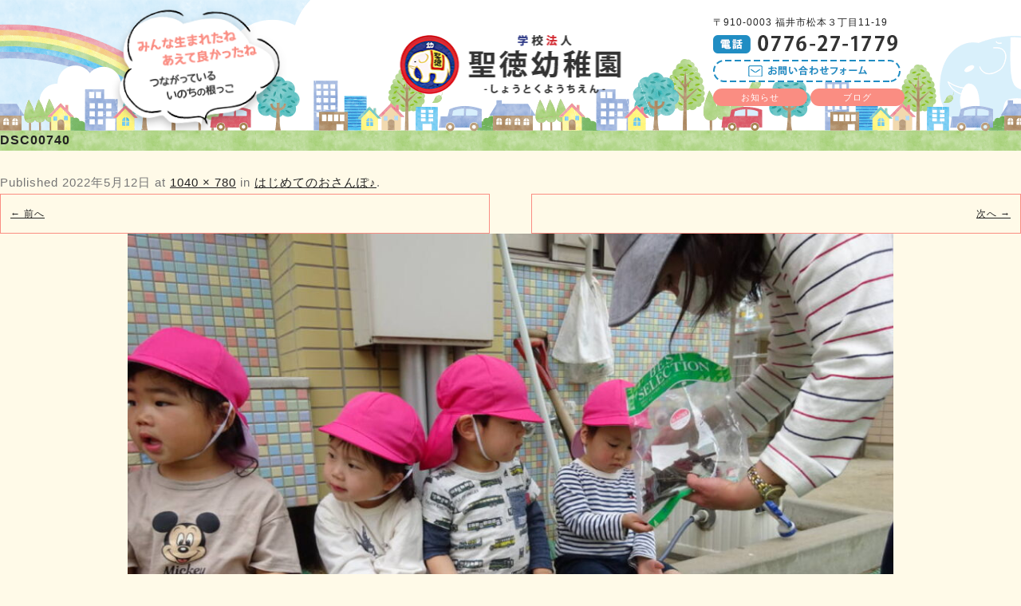

--- FILE ---
content_type: text/html; charset=UTF-8
request_url: https://shotoku-kids.com/blog/hiyoko/2470/attachment/dsc00740/
body_size: 11882
content:
<!DOCTYPE html><html dir="ltr" lang="ja" prefix="og: https://ogp.me/ns#"><head>  <script async src="https://www.googletagmanager.com/gtag/js?id=UA-51912984-28"></script> <script>window.dataLayer = window.dataLayer || [];
  function gtag(){dataLayer.push(arguments);}
  gtag('js', new Date());

  gtag('config', 'UA-51912984-28');</script> <meta charset="UTF-8"><meta name="viewport" content="width=device-width, initial-scale=1"><meta name="format-detection" content="telephone=no"><title>DSC00740 | 聖徳幼稚園</title><link rel="stylesheet" media="print" onload="this.onload=null;this.media='all';" id="ao_optimized_gfonts" href="https://fonts.googleapis.com/css?family=Open+Sans%3A400italic%2C700italic%2C400%2C700&amp;display=swap"><link rel="icon" href="https://shotoku-kids.com/wp-content/themes/shotoku/img/favicon.ico"><link rel="apple-touch-icon" sizes="180x180" href="https://shotoku-kids.com/wp-content/themes/shotoku/img/apple-touch-icon.png"><link rel="stylesheet" href="https://shotoku-kids.com/wp-content/cache/autoptimize/css/autoptimize_single_c79075892c08fa6f1f59ae33f14f0b7e.css" media="screen"><link rel="stylesheet" href="https://shotoku-kids.com/wp-content/cache/autoptimize/css/autoptimize_single_271af314b3145cb7a76108006df27cc9.css" media="screen"><link rel="stylesheet" href="https://shotoku-kids.com/wp-content/cache/autoptimize/css/autoptimize_single_c041f11b1a647e9ab6b7c021282700dd.css" media="screen"><link rel="stylesheet" href="https://shotoku-kids.com/wp-content/cache/autoptimize/css/autoptimize_single_57758ff2af636ba67cbf4f6e8bc22841.css" media="print"><link rel="stylesheet" href="https://shotoku-kids.com/wp-content/cache/autoptimize/css/autoptimize_single_3b5fd69a9f15666e90d5008650ab621d.css" media="all"><link rel="stylesheet" href="https://shotoku-kids.com/wp-content/cache/autoptimize/css/autoptimize_single_d9b5ae80f787bc6078af9df8c95f68dd.css" media="all"><link href="https://maxcdn.bootstrapcdn.com/font-awesome/4.7.0/css/font-awesome.min.css" rel="stylesheet" integrity="sha384-wvfXpqpZZVQGK6TAh5PVlGOfQNHSoD2xbE+QkPxCAFlNEevoEH3Sl0sibVcOQVnN" crossorigin="anonymous"> <script src="https://shotoku-kids.com/wp-content/themes/shotoku/js/jquery-3.6.0.min.js"></script> <script src="https://shotoku-kids.com/wp-content/themes/shotoku/slick/slick.min.js"></script> <script>jQuery.event.special.touchstart={setup:function(e,t,s){t.includes("noPreventDefault")?this.addEventListener("touchstart",s,{passive:!1}):this.addEventListener("touchstart",s,{passive:!0})}},jQuery.event.special.touchmove={setup:function(e,t,s){t.includes("noPreventDefault")?this.addEventListener("touchmove",s,{passive:!1}):this.addEventListener("touchmove",s,{passive:!0})}},jQuery.event.special.wheel={setup:function(e,t,s){this.addEventListener("wheel",s,{passive:!0})}},jQuery.event.special.mousewheel={setup:function(e,t,s){this.addEventListener("mousewheel",s,{passive:!0})}};</script> <meta name="robots" content="max-image-preview:large" /><link rel="canonical" href="https://shotoku-kids.com/blog/hiyoko/2470/attachment/dsc00740/" /><meta name="generator" content="All in One SEO (AIOSEO) 4.4.9.2" /><meta property="og:locale" content="ja_JP" /><meta property="og:site_name" content="聖徳幼稚園 福井市の私立幼稚園" /><meta property="og:type" content="article" /><meta property="og:title" content="DSC00740 | 聖徳幼稚園" /><meta property="og:url" content="https://shotoku-kids.com/blog/hiyoko/2470/attachment/dsc00740/" /><meta property="og:image" content="https://shotoku-kids.com/wp-content/uploads/2020/07/sh.png" /><meta property="og:image:secure_url" content="https://shotoku-kids.com/wp-content/uploads/2020/07/sh.png" /><meta property="og:image:width" content="880" /><meta property="og:image:height" content="660" /><meta property="article:published_time" content="2022-05-12T07:37:46+00:00" /><meta property="article:modified_time" content="2022-05-12T07:37:46+00:00" /><meta name="twitter:card" content="summary" /><meta name="twitter:title" content="DSC00740 | 聖徳幼稚園" /><meta name="twitter:image" content="https://shotoku-kids.com/wp-content/uploads/2020/07/sh.png" /> <script type="application/ld+json" class="aioseo-schema">{"@context":"https:\/\/schema.org","@graph":[{"@type":"BreadcrumbList","@id":"https:\/\/shotoku-kids.com\/blog\/hiyoko\/2470\/attachment\/dsc00740\/#breadcrumblist","itemListElement":[{"@type":"ListItem","@id":"https:\/\/shotoku-kids.com\/#listItem","position":1,"name":"\u5bb6","item":"https:\/\/shotoku-kids.com\/","nextItem":"https:\/\/shotoku-kids.com\/blog\/hiyoko\/2470\/attachment\/dsc00740\/#listItem"},{"@type":"ListItem","@id":"https:\/\/shotoku-kids.com\/blog\/hiyoko\/2470\/attachment\/dsc00740\/#listItem","position":2,"name":"DSC00740","previousItem":"https:\/\/shotoku-kids.com\/#listItem"}]},{"@type":"ItemPage","@id":"https:\/\/shotoku-kids.com\/blog\/hiyoko\/2470\/attachment\/dsc00740\/#itempage","url":"https:\/\/shotoku-kids.com\/blog\/hiyoko\/2470\/attachment\/dsc00740\/","name":"DSC00740 | \u8056\u5fb3\u5e7c\u7a1a\u5712","inLanguage":"ja","isPartOf":{"@id":"https:\/\/shotoku-kids.com\/#website"},"breadcrumb":{"@id":"https:\/\/shotoku-kids.com\/blog\/hiyoko\/2470\/attachment\/dsc00740\/#breadcrumblist"},"author":{"@id":"https:\/\/shotoku-kids.com\/author\/shotoku\/#author"},"creator":{"@id":"https:\/\/shotoku-kids.com\/author\/shotoku\/#author"},"datePublished":"2022-05-12T07:37:46+09:00","dateModified":"2022-05-12T07:37:46+09:00"},{"@type":"Organization","@id":"https:\/\/shotoku-kids.com\/#organization","name":"\u5b66\u6821\u6cd5\u4eba\u8056\u5fb3\u5e7c\u7a1a\u5712","url":"https:\/\/shotoku-kids.com\/","logo":{"@type":"ImageObject","url":"https:\/\/shotoku-kids.com\/wp-content\/uploads\/2022\/06\/h-logo.png","@id":"https:\/\/shotoku-kids.com\/blog\/hiyoko\/2470\/attachment\/dsc00740\/#organizationLogo","width":277,"height":74,"caption":"\u8056\u5fb3\u5e7c\u7a1a\u5712"},"image":{"@id":"https:\/\/shotoku-kids.com\/#organizationLogo"},"contactPoint":{"@type":"ContactPoint","telephone":"+81776271779","contactType":"Customer Support"}},{"@type":"Person","@id":"https:\/\/shotoku-kids.com\/author\/shotoku\/#author","url":"https:\/\/shotoku-kids.com\/author\/shotoku\/","name":"shotoku","image":{"@type":"ImageObject","@id":"https:\/\/shotoku-kids.com\/blog\/hiyoko\/2470\/attachment\/dsc00740\/#authorImage","url":"https:\/\/secure.gravatar.com\/avatar\/bdda4d01d4b348f065a9bb7d94decefa2b7d812d7a6544b95c089002389e64ac?s=96&d=mm&r=g","width":96,"height":96,"caption":"shotoku"}},{"@type":"WebSite","@id":"https:\/\/shotoku-kids.com\/#website","url":"https:\/\/shotoku-kids.com\/","name":"\u8056\u5fb3\u5e7c\u7a1a\u5712","description":"\u798f\u4e95\u5e02\u306e\u79c1\u7acb\u5e7c\u7a1a\u5712","inLanguage":"ja","publisher":{"@id":"https:\/\/shotoku-kids.com\/#organization"}}]}</script> <link href='https://fonts.gstatic.com' crossorigin rel='preconnect' /><link rel="alternate" type="application/rss+xml" title="聖徳幼稚園 &raquo; フィード" href="https://shotoku-kids.com/feed/" /><link rel="alternate" type="application/rss+xml" title="聖徳幼稚園 &raquo; コメントフィード" href="https://shotoku-kids.com/comments/feed/" /><link rel="alternate" type="application/rss+xml" title="聖徳幼稚園 &raquo; DSC00740 のコメントのフィード" href="https://shotoku-kids.com/blog/hiyoko/2470/attachment/dsc00740/feed/" /><link rel="alternate" title="oEmbed (JSON)" type="application/json+oembed" href="https://shotoku-kids.com/wp-json/oembed/1.0/embed?url=https%3A%2F%2Fshotoku-kids.com%2Fblog%2Fhiyoko%2F2470%2Fattachment%2Fdsc00740%2F" /><link rel="alternate" title="oEmbed (XML)" type="text/xml+oembed" href="https://shotoku-kids.com/wp-json/oembed/1.0/embed?url=https%3A%2F%2Fshotoku-kids.com%2Fblog%2Fhiyoko%2F2470%2Fattachment%2Fdsc00740%2F&#038;format=xml" /><style id='wp-img-auto-sizes-contain-inline-css' >img:is([sizes=auto i],[sizes^="auto," i]){contain-intrinsic-size:3000px 1500px}
/*# sourceURL=wp-img-auto-sizes-contain-inline-css */</style><style id='wp-block-library-inline-css' >:root{--wp-block-synced-color:#7a00df;--wp-block-synced-color--rgb:122,0,223;--wp-bound-block-color:var(--wp-block-synced-color);--wp-editor-canvas-background:#ddd;--wp-admin-theme-color:#007cba;--wp-admin-theme-color--rgb:0,124,186;--wp-admin-theme-color-darker-10:#006ba1;--wp-admin-theme-color-darker-10--rgb:0,107,160.5;--wp-admin-theme-color-darker-20:#005a87;--wp-admin-theme-color-darker-20--rgb:0,90,135;--wp-admin-border-width-focus:2px}@media (min-resolution:192dpi){:root{--wp-admin-border-width-focus:1.5px}}.wp-element-button{cursor:pointer}:root .has-very-light-gray-background-color{background-color:#eee}:root .has-very-dark-gray-background-color{background-color:#313131}:root .has-very-light-gray-color{color:#eee}:root .has-very-dark-gray-color{color:#313131}:root .has-vivid-green-cyan-to-vivid-cyan-blue-gradient-background{background:linear-gradient(135deg,#00d084,#0693e3)}:root .has-purple-crush-gradient-background{background:linear-gradient(135deg,#34e2e4,#4721fb 50%,#ab1dfe)}:root .has-hazy-dawn-gradient-background{background:linear-gradient(135deg,#faaca8,#dad0ec)}:root .has-subdued-olive-gradient-background{background:linear-gradient(135deg,#fafae1,#67a671)}:root .has-atomic-cream-gradient-background{background:linear-gradient(135deg,#fdd79a,#004a59)}:root .has-nightshade-gradient-background{background:linear-gradient(135deg,#330968,#31cdcf)}:root .has-midnight-gradient-background{background:linear-gradient(135deg,#020381,#2874fc)}:root{--wp--preset--font-size--normal:16px;--wp--preset--font-size--huge:42px}.has-regular-font-size{font-size:1em}.has-larger-font-size{font-size:2.625em}.has-normal-font-size{font-size:var(--wp--preset--font-size--normal)}.has-huge-font-size{font-size:var(--wp--preset--font-size--huge)}.has-text-align-center{text-align:center}.has-text-align-left{text-align:left}.has-text-align-right{text-align:right}.has-fit-text{white-space:nowrap!important}#end-resizable-editor-section{display:none}.aligncenter{clear:both}.items-justified-left{justify-content:flex-start}.items-justified-center{justify-content:center}.items-justified-right{justify-content:flex-end}.items-justified-space-between{justify-content:space-between}.screen-reader-text{border:0;clip-path:inset(50%);height:1px;margin:-1px;overflow:hidden;padding:0;position:absolute;width:1px;word-wrap:normal!important}.screen-reader-text:focus{background-color:#ddd;clip-path:none;color:#444;display:block;font-size:1em;height:auto;left:5px;line-height:normal;padding:15px 23px 14px;text-decoration:none;top:5px;width:auto;z-index:100000}html :where(.has-border-color){border-style:solid}html :where([style*=border-top-color]){border-top-style:solid}html :where([style*=border-right-color]){border-right-style:solid}html :where([style*=border-bottom-color]){border-bottom-style:solid}html :where([style*=border-left-color]){border-left-style:solid}html :where([style*=border-width]){border-style:solid}html :where([style*=border-top-width]){border-top-style:solid}html :where([style*=border-right-width]){border-right-style:solid}html :where([style*=border-bottom-width]){border-bottom-style:solid}html :where([style*=border-left-width]){border-left-style:solid}html :where(img[class*=wp-image-]){height:auto;max-width:100%}:where(figure){margin:0 0 1em}html :where(.is-position-sticky){--wp-admin--admin-bar--position-offset:var(--wp-admin--admin-bar--height,0px)}@media screen and (max-width:600px){html :where(.is-position-sticky){--wp-admin--admin-bar--position-offset:0px}}

/*# sourceURL=wp-block-library-inline-css */</style><style id='global-styles-inline-css' >:root{--wp--preset--aspect-ratio--square: 1;--wp--preset--aspect-ratio--4-3: 4/3;--wp--preset--aspect-ratio--3-4: 3/4;--wp--preset--aspect-ratio--3-2: 3/2;--wp--preset--aspect-ratio--2-3: 2/3;--wp--preset--aspect-ratio--16-9: 16/9;--wp--preset--aspect-ratio--9-16: 9/16;--wp--preset--color--black: #000000;--wp--preset--color--cyan-bluish-gray: #abb8c3;--wp--preset--color--white: #fff;--wp--preset--color--pale-pink: #f78da7;--wp--preset--color--vivid-red: #cf2e2e;--wp--preset--color--luminous-vivid-orange: #ff6900;--wp--preset--color--luminous-vivid-amber: #fcb900;--wp--preset--color--light-green-cyan: #7bdcb5;--wp--preset--color--vivid-green-cyan: #00d084;--wp--preset--color--pale-cyan-blue: #8ed1fc;--wp--preset--color--vivid-cyan-blue: #0693e3;--wp--preset--color--vivid-purple: #9b51e0;--wp--preset--color--blue: #21759b;--wp--preset--color--dark-gray: #444;--wp--preset--color--medium-gray: #9f9f9f;--wp--preset--color--light-gray: #e6e6e6;--wp--preset--gradient--vivid-cyan-blue-to-vivid-purple: linear-gradient(135deg,rgb(6,147,227) 0%,rgb(155,81,224) 100%);--wp--preset--gradient--light-green-cyan-to-vivid-green-cyan: linear-gradient(135deg,rgb(122,220,180) 0%,rgb(0,208,130) 100%);--wp--preset--gradient--luminous-vivid-amber-to-luminous-vivid-orange: linear-gradient(135deg,rgb(252,185,0) 0%,rgb(255,105,0) 100%);--wp--preset--gradient--luminous-vivid-orange-to-vivid-red: linear-gradient(135deg,rgb(255,105,0) 0%,rgb(207,46,46) 100%);--wp--preset--gradient--very-light-gray-to-cyan-bluish-gray: linear-gradient(135deg,rgb(238,238,238) 0%,rgb(169,184,195) 100%);--wp--preset--gradient--cool-to-warm-spectrum: linear-gradient(135deg,rgb(74,234,220) 0%,rgb(151,120,209) 20%,rgb(207,42,186) 40%,rgb(238,44,130) 60%,rgb(251,105,98) 80%,rgb(254,248,76) 100%);--wp--preset--gradient--blush-light-purple: linear-gradient(135deg,rgb(255,206,236) 0%,rgb(152,150,240) 100%);--wp--preset--gradient--blush-bordeaux: linear-gradient(135deg,rgb(254,205,165) 0%,rgb(254,45,45) 50%,rgb(107,0,62) 100%);--wp--preset--gradient--luminous-dusk: linear-gradient(135deg,rgb(255,203,112) 0%,rgb(199,81,192) 50%,rgb(65,88,208) 100%);--wp--preset--gradient--pale-ocean: linear-gradient(135deg,rgb(255,245,203) 0%,rgb(182,227,212) 50%,rgb(51,167,181) 100%);--wp--preset--gradient--electric-grass: linear-gradient(135deg,rgb(202,248,128) 0%,rgb(113,206,126) 100%);--wp--preset--gradient--midnight: linear-gradient(135deg,rgb(2,3,129) 0%,rgb(40,116,252) 100%);--wp--preset--font-size--small: 13px;--wp--preset--font-size--medium: 20px;--wp--preset--font-size--large: 36px;--wp--preset--font-size--x-large: 42px;--wp--preset--spacing--20: 0.44rem;--wp--preset--spacing--30: 0.67rem;--wp--preset--spacing--40: 1rem;--wp--preset--spacing--50: 1.5rem;--wp--preset--spacing--60: 2.25rem;--wp--preset--spacing--70: 3.38rem;--wp--preset--spacing--80: 5.06rem;--wp--preset--shadow--natural: 6px 6px 9px rgba(0, 0, 0, 0.2);--wp--preset--shadow--deep: 12px 12px 50px rgba(0, 0, 0, 0.4);--wp--preset--shadow--sharp: 6px 6px 0px rgba(0, 0, 0, 0.2);--wp--preset--shadow--outlined: 6px 6px 0px -3px rgb(255, 255, 255), 6px 6px rgb(0, 0, 0);--wp--preset--shadow--crisp: 6px 6px 0px rgb(0, 0, 0);}:where(.is-layout-flex){gap: 0.5em;}:where(.is-layout-grid){gap: 0.5em;}body .is-layout-flex{display: flex;}.is-layout-flex{flex-wrap: wrap;align-items: center;}.is-layout-flex > :is(*, div){margin: 0;}body .is-layout-grid{display: grid;}.is-layout-grid > :is(*, div){margin: 0;}:where(.wp-block-columns.is-layout-flex){gap: 2em;}:where(.wp-block-columns.is-layout-grid){gap: 2em;}:where(.wp-block-post-template.is-layout-flex){gap: 1.25em;}:where(.wp-block-post-template.is-layout-grid){gap: 1.25em;}.has-black-color{color: var(--wp--preset--color--black) !important;}.has-cyan-bluish-gray-color{color: var(--wp--preset--color--cyan-bluish-gray) !important;}.has-white-color{color: var(--wp--preset--color--white) !important;}.has-pale-pink-color{color: var(--wp--preset--color--pale-pink) !important;}.has-vivid-red-color{color: var(--wp--preset--color--vivid-red) !important;}.has-luminous-vivid-orange-color{color: var(--wp--preset--color--luminous-vivid-orange) !important;}.has-luminous-vivid-amber-color{color: var(--wp--preset--color--luminous-vivid-amber) !important;}.has-light-green-cyan-color{color: var(--wp--preset--color--light-green-cyan) !important;}.has-vivid-green-cyan-color{color: var(--wp--preset--color--vivid-green-cyan) !important;}.has-pale-cyan-blue-color{color: var(--wp--preset--color--pale-cyan-blue) !important;}.has-vivid-cyan-blue-color{color: var(--wp--preset--color--vivid-cyan-blue) !important;}.has-vivid-purple-color{color: var(--wp--preset--color--vivid-purple) !important;}.has-black-background-color{background-color: var(--wp--preset--color--black) !important;}.has-cyan-bluish-gray-background-color{background-color: var(--wp--preset--color--cyan-bluish-gray) !important;}.has-white-background-color{background-color: var(--wp--preset--color--white) !important;}.has-pale-pink-background-color{background-color: var(--wp--preset--color--pale-pink) !important;}.has-vivid-red-background-color{background-color: var(--wp--preset--color--vivid-red) !important;}.has-luminous-vivid-orange-background-color{background-color: var(--wp--preset--color--luminous-vivid-orange) !important;}.has-luminous-vivid-amber-background-color{background-color: var(--wp--preset--color--luminous-vivid-amber) !important;}.has-light-green-cyan-background-color{background-color: var(--wp--preset--color--light-green-cyan) !important;}.has-vivid-green-cyan-background-color{background-color: var(--wp--preset--color--vivid-green-cyan) !important;}.has-pale-cyan-blue-background-color{background-color: var(--wp--preset--color--pale-cyan-blue) !important;}.has-vivid-cyan-blue-background-color{background-color: var(--wp--preset--color--vivid-cyan-blue) !important;}.has-vivid-purple-background-color{background-color: var(--wp--preset--color--vivid-purple) !important;}.has-black-border-color{border-color: var(--wp--preset--color--black) !important;}.has-cyan-bluish-gray-border-color{border-color: var(--wp--preset--color--cyan-bluish-gray) !important;}.has-white-border-color{border-color: var(--wp--preset--color--white) !important;}.has-pale-pink-border-color{border-color: var(--wp--preset--color--pale-pink) !important;}.has-vivid-red-border-color{border-color: var(--wp--preset--color--vivid-red) !important;}.has-luminous-vivid-orange-border-color{border-color: var(--wp--preset--color--luminous-vivid-orange) !important;}.has-luminous-vivid-amber-border-color{border-color: var(--wp--preset--color--luminous-vivid-amber) !important;}.has-light-green-cyan-border-color{border-color: var(--wp--preset--color--light-green-cyan) !important;}.has-vivid-green-cyan-border-color{border-color: var(--wp--preset--color--vivid-green-cyan) !important;}.has-pale-cyan-blue-border-color{border-color: var(--wp--preset--color--pale-cyan-blue) !important;}.has-vivid-cyan-blue-border-color{border-color: var(--wp--preset--color--vivid-cyan-blue) !important;}.has-vivid-purple-border-color{border-color: var(--wp--preset--color--vivid-purple) !important;}.has-vivid-cyan-blue-to-vivid-purple-gradient-background{background: var(--wp--preset--gradient--vivid-cyan-blue-to-vivid-purple) !important;}.has-light-green-cyan-to-vivid-green-cyan-gradient-background{background: var(--wp--preset--gradient--light-green-cyan-to-vivid-green-cyan) !important;}.has-luminous-vivid-amber-to-luminous-vivid-orange-gradient-background{background: var(--wp--preset--gradient--luminous-vivid-amber-to-luminous-vivid-orange) !important;}.has-luminous-vivid-orange-to-vivid-red-gradient-background{background: var(--wp--preset--gradient--luminous-vivid-orange-to-vivid-red) !important;}.has-very-light-gray-to-cyan-bluish-gray-gradient-background{background: var(--wp--preset--gradient--very-light-gray-to-cyan-bluish-gray) !important;}.has-cool-to-warm-spectrum-gradient-background{background: var(--wp--preset--gradient--cool-to-warm-spectrum) !important;}.has-blush-light-purple-gradient-background{background: var(--wp--preset--gradient--blush-light-purple) !important;}.has-blush-bordeaux-gradient-background{background: var(--wp--preset--gradient--blush-bordeaux) !important;}.has-luminous-dusk-gradient-background{background: var(--wp--preset--gradient--luminous-dusk) !important;}.has-pale-ocean-gradient-background{background: var(--wp--preset--gradient--pale-ocean) !important;}.has-electric-grass-gradient-background{background: var(--wp--preset--gradient--electric-grass) !important;}.has-midnight-gradient-background{background: var(--wp--preset--gradient--midnight) !important;}.has-small-font-size{font-size: var(--wp--preset--font-size--small) !important;}.has-medium-font-size{font-size: var(--wp--preset--font-size--medium) !important;}.has-large-font-size{font-size: var(--wp--preset--font-size--large) !important;}.has-x-large-font-size{font-size: var(--wp--preset--font-size--x-large) !important;}
/*# sourceURL=global-styles-inline-css */</style><style id='classic-theme-styles-inline-css' >/*! This file is auto-generated */
.wp-block-button__link{color:#fff;background-color:#32373c;border-radius:9999px;box-shadow:none;text-decoration:none;padding:calc(.667em + 2px) calc(1.333em + 2px);font-size:1.125em}.wp-block-file__button{background:#32373c;color:#fff;text-decoration:none}
/*# sourceURL=/wp-includes/css/classic-themes.min.css */</style><link rel='stylesheet' id='fancybox-for-wp-css' href='https://shotoku-kids.com/wp-content/cache/autoptimize/css/autoptimize_single_592ead116e192a422e3e033ccad4f39d.css?ver=1.3.4'  media='all' /><link rel='stylesheet' id='wp-pagenavi-css' href='https://shotoku-kids.com/wp-content/cache/autoptimize/css/autoptimize_single_73d29ecb3ae4eb2b78712fab3a46d32d.css?ver=2.70'  media='all' /><link rel='stylesheet' id='twentytwelve-style-css' href='https://shotoku-kids.com/wp-content/cache/autoptimize/css/autoptimize_single_202fe611dbd85205d2e250236b745e20.css?ver=20190507'  media='all' /><link rel='stylesheet' id='twentytwelve-block-style-css' href='https://shotoku-kids.com/wp-content/cache/autoptimize/css/autoptimize_single_2aeaabc916ab9ec2542fb9e784f4bc9d.css?ver=20190406'  media='all' /> <script  src="https://shotoku-kids.com/wp-includes/js/jquery/jquery.min.js?ver=3.7.1" id="jquery-core-js"></script> <script  src="https://shotoku-kids.com/wp-includes/js/jquery/jquery-migrate.min.js?ver=3.4.1" id="jquery-migrate-js"></script> <script  src="https://shotoku-kids.com/wp-content/cache/autoptimize/js/autoptimize_single_cd979ada3d42377f0f6ef56c3cdc8010.js?ver=1.3.4" id="fancybox-for-wp-js"></script> <link rel="https://api.w.org/" href="https://shotoku-kids.com/wp-json/" /><link rel="alternate" title="JSON" type="application/json" href="https://shotoku-kids.com/wp-json/wp/v2/media/2473" /><link rel="EditURI" type="application/rsd+xml" title="RSD" href="https://shotoku-kids.com/xmlrpc.php?rsd" /><meta name="generator" content="WordPress 6.9" /><link rel='shortlink' href='https://shotoku-kids.com/?p=2473' /> <style >.fancybox-slide--image .fancybox-content{background-color: #FFFFFF}div.fancybox-caption{display:none !important;}
	
	img.fancybox-image{border-width:10px;border-color:#FFFFFF;border-style:solid;}
	div.fancybox-bg{background-color:rgba(102,102,102,0.3);opacity:1 !important;}div.fancybox-content{border-color:#FFFFFF}
	div#fancybox-title{background-color:#FFFFFF}
	div.fancybox-content{background-color:#FFFFFF}
	div#fancybox-title-inside{color:#333333}
	
	
	
	div.fancybox-caption p.caption-title{display:inline-block}
	div.fancybox-caption p.caption-title{font-size:14px}
	div.fancybox-caption p.caption-title{color:#333333}
	div.fancybox-caption {color:#333333}div.fancybox-caption p.caption-title {background:#fff; width:auto;padding:10px 30px;}div.fancybox-content p.caption-title{color:#333333;margin: 0;padding: 5px 0;}</style><script >jQuery(function () {

		var mobileOnly = false;
		
		if (mobileOnly) {
			return;
		}

		jQuery.fn.getTitle = function () { // Copy the title of every IMG tag and add it to its parent A so that fancybox can show titles
			var arr = jQuery("a[data-fancybox]");
									jQuery.each(arr, function() {
										var title = jQuery(this).children("img").attr("title");
										 var caption = jQuery(this).next("figcaption").html();
                                        if(caption && title){jQuery(this).attr("title",title+" " + caption)}else if(title){ jQuery(this).attr("title",title);}else if(caption){jQuery(this).attr("title",caption);}
									});			}

		// Supported file extensions

				var thumbnails = jQuery("a:has(img)").not(".nolightbox").not('.envira-gallery-link').not('.ngg-simplelightbox').filter(function () {
			return /\.(jpe?g|png|gif|mp4|webp|bmp|pdf)(\?[^/]*)*$/i.test(jQuery(this).attr('href'))
		});
		

		// Add data-type iframe for links that are not images or videos.
		var iframeLinks = jQuery('.fancyboxforwp').filter(function () {
			return !/\.(jpe?g|png|gif|mp4|webp|bmp|pdf)(\?[^/]*)*$/i.test(jQuery(this).attr('href'))
		}).filter(function () {
			return !/vimeo|youtube/i.test(jQuery(this).attr('href'))
		});
		iframeLinks.attr({"data-type": "iframe"}).getTitle();

				// Gallery All
		thumbnails.addClass("fancyboxforwp").attr("data-fancybox", "gallery").getTitle();
		iframeLinks.attr({"data-fancybox": "gallery"}).getTitle();

		// Gallery type NONE
		
		// Call fancybox and apply it on any link with a rel atribute that starts with "fancybox", with the options set on the admin panel
		jQuery("a.fancyboxforwp").fancyboxforwp({
			loop: false,
			smallBtn: false,
			zoomOpacity: "auto",
			animationEffect: "fade",
			animationDuration: 500,
			transitionEffect: "fade",
			transitionDuration: "300",
			overlayShow: true,
			overlayOpacity: "0.3",
			titleShow: true,
			titlePosition: "inside",
			keyboard: true,
			showCloseButton: false,
			arrows: true,
			clickContent:false,
			clickSlide: "close",
			mobile: {
				clickContent: function (current, event) {
					return current.type === "image" ? "toggleControls" : false;
				},
				clickSlide: function (current, event) {
					return current.type === "image" ? "close" : "close";
				},
			},
			wheel: false,
			toolbar: true,
			preventCaptionOverlap: true,
			onInit: function() { },			onDeactivate
	: function() { },		beforeClose: function() { },			afterShow: function(instance) { jQuery( ".fancybox-image" ).on("click", function( ){ ( instance.isScaledDown() ) ? instance.scaleToActual() : instance.scaleToFit() }) },				afterClose: function() { },					caption : function( instance, item ) {var title ="";if("undefined" != typeof jQuery(this).context ){var title = jQuery(this).context.title;} else { var title = ("undefined" != typeof jQuery(this).attr("title")) ? jQuery(this).attr("title") : false;}var caption = jQuery(this).data('caption') || '';if ( item.type === 'image' && title.length ) {caption = (caption.length ? caption + '<br />' : '') + '<p class="caption-title">'+title+'</p>' ;}return caption;},
		afterLoad : function( instance, current ) {current.$content.append('<div class=\"fancybox-custom-caption inside-caption\" style=\" position: absolute;left:0;right:0;color:#000;margin:0 auto;bottom:0;text-align:center;background-color:#FFFFFF \">' + current.opts.caption + '</div>');},
			})
		;

			})</script>  <noscript><style id="rocket-lazyload-nojs-css">.rll-youtube-player, [data-lazy-src]{display:none !important;}</style></noscript></head><body class="attachment wp-singular attachment-template-default single single-attachment postid-2473 attachmentid-2473 attachment-jpeg wp-embed-responsive wp-theme-shotoku custom-font-enabled"><p id="page-top"> <a href="#pagetop" aria-label="ページの先頭へ"> <noscript><img src="https://shotoku-kids.com/wp-content/themes/shotoku/img/pagetop.png" alt="ページトップへ" width="62" height="35"></noscript><img class="lazyload" src='data:image/svg+xml,%3Csvg%20xmlns=%22http://www.w3.org/2000/svg%22%20viewBox=%220%200%2062%2035%22%3E%3C/svg%3E' data-src="https://shotoku-kids.com/wp-content/themes/shotoku/img/pagetop.png" alt="ページトップへ" width="62" height="35"> </a></p><div class="pc"><header class="clearfix"><div class="head-in clearfix"><h1 title="聖徳幼稚園（しょうとくようちえん）" class="h-logo"> <a href="https://shotoku-kids.com/"> <noscript><img src="https://shotoku-kids.com/wp-content/themes/shotoku/img/h-logo.png" alt="聖徳幼稚園" width="277" height="74"></noscript><img class="lazyload" src='data:image/svg+xml,%3Csvg%20xmlns=%22http://www.w3.org/2000/svg%22%20viewBox=%220%200%20277%2074%22%3E%3C/svg%3E' data-src="https://shotoku-kids.com/wp-content/themes/shotoku/img/h-logo.png" alt="聖徳幼稚園" width="277" height="74"> </a></h1><p class="fukidashi"><noscript><img class="fuwafuwa" src="https://shotoku-kids.com/wp-content/themes/shotoku/img/h-catch-02.png" alt="キャッチコピー" width="220" height="162"></noscript><img class="lazyload fuwafuwa" src='data:image/svg+xml,%3Csvg%20xmlns=%22http://www.w3.org/2000/svg%22%20viewBox=%220%200%20220%20162%22%3E%3C/svg%3E' data-src="https://shotoku-kids.com/wp-content/themes/shotoku/img/h-catch-02.png" alt="キャッチコピー" width="220" height="162"></p><div class="head-info"><p class="txt">〒910-0003  福井市松本３丁目11-19</p><p class="h-tel"><noscript><img src="https://shotoku-kids.com/wp-content/themes/shotoku/img/h-tel.png" alt="0776-27-1779" width="231" height="23"></noscript><img class="lazyload" src='data:image/svg+xml,%3Csvg%20xmlns=%22http://www.w3.org/2000/svg%22%20viewBox=%220%200%20231%2023%22%3E%3C/svg%3E' data-src="https://shotoku-kids.com/wp-content/themes/shotoku/img/h-tel.png" alt="0776-27-1779" width="231" height="23"></p> <a href="https://shotoku-kids.com/?page_id=38"><noscript><img src="https://shotoku-kids.com/wp-content/themes/shotoku/img/h-contact.png" alt="お問い合わせフォーム"></noscript><img class="lazyload" src='data:image/svg+xml,%3Csvg%20xmlns=%22http://www.w3.org/2000/svg%22%20viewBox=%220%200%20210%20140%22%3E%3C/svg%3E' data-src="https://shotoku-kids.com/wp-content/themes/shotoku/img/h-contact.png" alt="お問い合わせフォーム"></a><div class="head-btn-area waku"> <a href="https://shotoku-kids.com/?cat=2">お知らせ</a> <a href="https://shotoku-kids.com/?cat=3">ブログ</a></div></div></div></header></div><div class="sp"><header class="clearfix"><div class="waku"><h1 title="聖徳幼稚園（しょうとくようちえん）" class="h-logo"> <a href="https://shotoku-kids.com/"> <noscript><img src="https://shotoku-kids.com/wp-content/themes/shotoku/img/h-logo.png" alt="聖徳幼稚園（しょうとくようちえん）" width="277" height="74"></noscript><img class="lazyload" src='data:image/svg+xml,%3Csvg%20xmlns=%22http://www.w3.org/2000/svg%22%20viewBox=%220%200%20277%2074%22%3E%3C/svg%3E' data-src="https://shotoku-kids.com/wp-content/themes/shotoku/img/h-logo.png" alt="聖徳幼稚園（しょうとくようちえん）" width="277" height="74"> </a></h1> <button type="button" id="hamburger-nav-toggle" class="hamburger-nav-toggle-btn close"></button></div><nav class="hamburger-nav"><div class="hamburger-nav-list"><div class="cta-box waku"> <a href="tel:0776271779">TEL：0776-27-1779</a> <a href="https://shotoku-kids.com/?page_id=38">お問い合わせ</a></div><div class="box-list waku"><div class="box"> <a class="f-arrow col-01" href="https://shotoku-kids.com/">HOME</a> <a href="https://shotoku-kids.com/?cat=2">お知らせ</a> <a href="https://shotoku-kids.com/?cat=3">ブログ</a></div><div class="box"> <a class="f-arrow col-02" href="https://shotoku-kids.com/?page_id=8">ごあいさつ</a> <a href="https://shotoku-kids.com/?page_id=8#mark-enchou">園長ごあいさつ</a> <a href="https://shotoku-kids.com/?page_id=8#mark-rijichou">理事長ごあいさつ</a></div><div class="box"> <a class="f-arrow col-03" href="https://shotoku-kids.com/?page_id=12">教育方針</a> <a href="https://shotoku-kids.com/?page_id=12#mark-houshin">教育方針</a> <a href="https://shotoku-kids.com/?page_id=12#mark-mokuhyou">教育目標</a> <a href="https://shotoku-kids.com/?page_id=12#mark-katudou">特色のある保育活動</a></div><div class="box"> <a class="f-arrow col-04" href="https://shotoku-kids.com/?page_id=42">園の紹介</a> <a href="https://shotoku-kids.com/?page_id=42#mark-gaiyou">幼稚園の概要</a> <a href="https://shotoku-kids.com/?page_id=42#mark-hiyou">保育費用について</a> <a href="https://shotoku-kids.com/?page_id=42#mark-bentou">給食とお弁当について</a> <a href="https://shotoku-kids.com/?page_id=42#mark-bus">バス送迎について</a> <a href="https://shotoku-kids.com/?page_id=42#mark-azukari">預かり保育について</a> <a href="https://shotoku-kids.com/?page_id=42#mark-setsubi">園の設備</a> <a href="https://shotoku-kids.com/?page_id=42#mark-syozaichi">所在地・地図</a> <a href="https://shotoku-kids.com/?page_id=42#mark-cyusya">駐車場のご案内</a></div><div class="box"> <a class="f-arrow col-05" href="https://shotoku-kids.com/?page_id=121">園での過ごし方</a> <a href="https://shotoku-kids.com/?page_id=121#mark-gyouji">１年間の過ごし方</a> <a href="https://shotoku-kids.com/?page_id=121#mark-ichinichi">１日の流れ</a></div><div class="box"> <a class="f-arrow col-06" href="https://shotoku-kids.com/?page_id=44">未就園児教室子育て支援</a> <a href="https://shotoku-kids.com/?page_id=44">ぱおぱおらんど</a></div><div class="box"> <a class="f-arrow col-07" href="https://shotoku-kids.com/?page_id=51">入園のご案内</a> <a href="https://shotoku-kids.com/?page_id=51">園児募集要項</a></div></div></div></nav></header></div><div id="primary" class="site-content"><div id="content" role="main"><article id="post-2473" class="image-attachment post-2473 attachment type-attachment status-inherit hentry"><header class="entry-header"><h1 class="entry-title">DSC00740</h1><footer class="entry-meta"> <span class="meta-prep meta-prep-entry-date">Published </span> <span class="entry-date"><time class="entry-date" datetime="2022-05-12T16:37:46+09:00">2022年5月12日</time></span> at <a href="https://shotoku-kids.com/wp-content/uploads/2022/05/DSC00740.jpg" title="Link to full-size image">1040 &times; 780</a> in <a href="https://shotoku-kids.com/blog/hiyoko/2470/" title="Return to はじめてのおさんぽ♪" rel="gallery">はじめてのおさんぽ♪</a>.</footer><nav id="image-navigation" class="navigation" role="navigation"> <span class="previous-image"><a href='https://shotoku-kids.com/blog/hiyoko/2470/attachment/dsc00728-2/'>&larr; 前へ</a></span> <span class="next-image"><a href='https://shotoku-kids.com/blog/hiyoko/2470/attachment/dsc09556/'>次へ &rarr;</a></span></nav></header><div class="entry-content"><div class="entry-attachment"><div class="attachment"> <a href="https://shotoku-kids.com/blog/hiyoko/2470/attachment/dsc09556/" title="DSC00740" rel="attachment"> <img width="960" height="720" src="https://shotoku-kids.com/wp-content/uploads/2022/05/DSC00740.jpg" class="attachment-960x960 size-960x960" alt="" decoding="async" fetchpriority="high" srcset="https://shotoku-kids.com/wp-content/uploads/2022/05/DSC00740.jpg 1040w, https://shotoku-kids.com/wp-content/uploads/2022/05/DSC00740-300x225.jpg 300w, https://shotoku-kids.com/wp-content/uploads/2022/05/DSC00740-1024x768.jpg 1024w, https://shotoku-kids.com/wp-content/uploads/2022/05/DSC00740-768x576.jpg 768w, https://shotoku-kids.com/wp-content/uploads/2022/05/DSC00740-624x468.jpg 624w" sizes="(max-width: 960px) 100vw, 960px" /> </a></div></div><div class="entry-description"></div></div></article><div id="respond" class="comment-respond"><h3 id="reply-title" class="comment-reply-title">コメントを残す <small><a rel="nofollow" id="cancel-comment-reply-link" href="/blog/hiyoko/2470/attachment/dsc00740/#respond" style="display:none;">コメントをキャンセル</a></small></h3><form action="https://shotoku-kids.com/wp-comments-post.php" method="post" id="commentform" class="comment-form"><p class="comment-notes"><span id="email-notes">メールアドレスが公開されることはありません。</span> <span class="required-field-message"><span class="required">※</span> が付いている欄は必須項目です</span></p><p class="comment-form-comment"><label for="comment">コメント <span class="required">※</span></label><textarea id="comment" name="comment" cols="45" rows="8" maxlength="65525" required="required"></textarea></p><p class="comment-form-author"><label for="author">名前 <span class="required">※</span></label> <input id="author" name="author" type="text" value="" size="30" maxlength="245" autocomplete="name" required="required" /></p><p class="comment-form-email"><label for="email">メール <span class="required">※</span></label> <input id="email" name="email" type="text" value="" size="30" maxlength="100" aria-describedby="email-notes" autocomplete="email" required="required" /></p><p class="comment-form-url"><label for="url">サイト</label> <input id="url" name="url" type="text" value="" size="30" maxlength="200" autocomplete="url" /></p><p class="comment-form-cookies-consent"><input id="wp-comment-cookies-consent" name="wp-comment-cookies-consent" type="checkbox" value="yes" /> <label for="wp-comment-cookies-consent">次回のコメントで使用するためブラウザーに自分の名前、メールアドレス、サイトを保存する。</label></p><p><noscript><img src="https://shotoku-kids.com/wp-content/siteguard/994150938.png" alt="CAPTCHA"></noscript><img class="lazyload" src='data:image/svg+xml,%3Csvg%20xmlns=%22http://www.w3.org/2000/svg%22%20viewBox=%220%200%20210%20140%22%3E%3C/svg%3E' data-src="https://shotoku-kids.com/wp-content/siteguard/994150938.png" alt="CAPTCHA"></p><p><label for="siteguard_captcha">上に表示された文字を入力してください。</label><br /><input type="text" name="siteguard_captcha" id="siteguard_captcha" class="input" value="" size="10" aria-required="true" /><input type="hidden" name="siteguard_captcha_prefix" id="siteguard_captcha_prefix" value="994150938" /></p><p class="form-submit"><input name="submit" type="submit" id="submit" class="submit" value="コメントを送信" /> <input type='hidden' name='comment_post_ID' value='2473' id='comment_post_ID' /> <input type='hidden' name='comment_parent' id='comment_parent' value='0' /></p></form></div></div></div><footer class="waku"><div class="f-ban-area waku"> <a href="https://shotoku-kids.com/?cat=3"> <noscript><img src="https://shotoku-kids.com/wp-content/themes/shotoku/img/ban-blog-min.png" alt="ブログ" width="600" height="180"></noscript><img class="lazyload" src='data:image/svg+xml,%3Csvg%20xmlns=%22http://www.w3.org/2000/svg%22%20viewBox=%220%200%20600%20180%22%3E%3C/svg%3E' data-src="https://shotoku-kids.com/wp-content/themes/shotoku/img/ban-blog-min.png" alt="ブログ" width="600" height="180"> </a> <a href="https://shotoku-kids.com/?page_id=14"> <noscript><img src="https://shotoku-kids.com/wp-content/themes/shotoku/img/ban-hogosyanokoe-min.png" alt="保護者の声" width="600" height="180"></noscript><img class="lazyload" src='data:image/svg+xml,%3Csvg%20xmlns=%22http://www.w3.org/2000/svg%22%20viewBox=%220%200%20600%20180%22%3E%3C/svg%3E' data-src="https://shotoku-kids.com/wp-content/themes/shotoku/img/ban-hogosyanokoe-min.png" alt="保護者の声" width="600" height="180"> </a> <a href="https://shotoku-kids.com/?page_id=25"> <noscript><img src="https://shotoku-kids.com/wp-content/themes/shotoku/img/ban-nisaimiman-min.png" alt="満二歳の入園" width="600" height="180"></noscript><img class="lazyload" src='data:image/svg+xml,%3Csvg%20xmlns=%22http://www.w3.org/2000/svg%22%20viewBox=%220%200%20600%20180%22%3E%3C/svg%3E' data-src="https://shotoku-kids.com/wp-content/themes/shotoku/img/ban-nisaimiman-min.png" alt="満二歳の入園" width="600" height="180"> </a></div><div class="copy-area waku"> <a class="txt-link" href="https://shotoku-kids.com/?page_id=30">プライバシーポリシー</a><p class="copy">&copy; 2020 学校法人 聖徳幼稚園</p></div></footer> <script>$('.top-slide').slick({
	autoplay: true,
	pauseOnHover: true,
	pauseOnFocus: false,
	pauseOnDotsHover: false,
	centerMode: true,
	autoplaySpeed:4000,
	Speed:1800,
	arrows: true,
	dots:true,
	centerPadding: '580px',
	slidesToShow: 1,
    responsive:[
        {
            breakpoint: 1680,
            settings:{
                slidesToShow:1,
	centerPadding: '25%'
            }
        },
        {
            breakpoint: 1040,
            settings:{
                slidesToShow:1,
	centerPadding: '120px'
            }
        },
        {
            breakpoint: 768,
            settings:{
                slidesToShow:1,
	centerPadding: '80px'
            }
        },
        {
            breakpoint: 480,
            settings:{
                slidesToShow:1,
	centerPadding: '40px'
            }
        },
  ]
});</script>  <script>$(function() {
	    var topBtn = $('#page-top');    
	    topBtn.hide();
	    //スクロールが100に達したらボタン表示
	    $(window).scroll(function () {
	        if ($(this).scrollTop() > 500) {
	            topBtn.fadeIn();
	        } else {
	            topBtn.fadeOut();
	        }
	    });
	    //スクロールしてトップ
	    topBtn.click(function () {
	        $('body,html').animate({
	            scrollTop: 0
	        }, 500);
	        return false;
	    });
	});</script> 
  <script>/* Hamburger Navigation Sample */
	$(function() {
	  /* 開閉ボタンをクリックしたら以下の関数を実行 */
	  $('#hamburger-nav-toggle').click(function() {
	    /* 開閉ボタンのクラスが'close'（閉じている状態）の場合 */
	    if($('#hamburger-nav-toggle').attr("class") == 'hamburger-nav-toggle-btn close') {
	      /* ハンバーガーメニューを展開 */
	      $('.hamburger-nav-list').slideDown();
	      /* さらに、開閉ボタンのクラスから'close'を削除し、'open'を付与する */
	      $(this).removeClass("close").addClass("open");
	    }
	    /* 開閉ボタンのクラスが'close'ではない場合 */
	    else {
	      /* ハンバーガーメニューを収束 */
	      $('.hamburger-nav-list').slideUp(function() {
	        /* メニューが収束したのち、開閉ボタンのクラスから'open'を削除し、'close'を付与する */
	        $('#hamburger-nav-toggle').removeClass("open").addClass("close");
	      });
	    }
	  }); /* 開閉ボタンをクリックした時の動作はここまで */
	  /* ハンバーガーメニューのアンカーをクリックしたら以下の関数を実行 */
	  $('.hamburger-nav-list a').click(function() {
	    /* 開いている必要はないので、ハンバーガーメニューを収束 */
	    $('.hamburger-nav-list').slideUp(function() {
	      /* メニューが収束したのち、開閉ボタンのクラスから'open'を削除し、'close'を付与する */
	      $('#hamburger-nav-toggle').removeClass("open").addClass("close");
	    });
	  });
	});</script>  <script type="speculationrules">{"prefetch":[{"source":"document","where":{"and":[{"href_matches":"/*"},{"not":{"href_matches":["/wp-*.php","/wp-admin/*","/wp-content/uploads/*","/wp-content/*","/wp-content/plugins/*","/wp-content/themes/shotoku/*","/*\\?(.+)"]}},{"not":{"selector_matches":"a[rel~=\"nofollow\"]"}},{"not":{"selector_matches":".no-prefetch, .no-prefetch a"}}]},"eagerness":"conservative"}]}</script> <noscript><style>.lazyload{display:none;}</style></noscript><script data-noptimize="1">window.lazySizesConfig=window.lazySizesConfig||{};window.lazySizesConfig.loadMode=1;</script><script async data-noptimize="1" src='https://shotoku-kids.com/wp-content/plugins/autoptimize/classes/external/js/lazysizes.min.js?ao_version=3.1.9'></script><script  src="https://shotoku-kids.com/wp-includes/js/comment-reply.min.js?ver=6.9" id="comment-reply-js" async="async" data-wp-strategy="async" fetchpriority="low"></script> <script  src="https://shotoku-kids.com/wp-content/cache/autoptimize/js/autoptimize_single_6e26dcae5f37cd7dbc99443304d0d4b6.js?ver=20141205" id="twentytwelve-navigation-js"></script> </body></html>